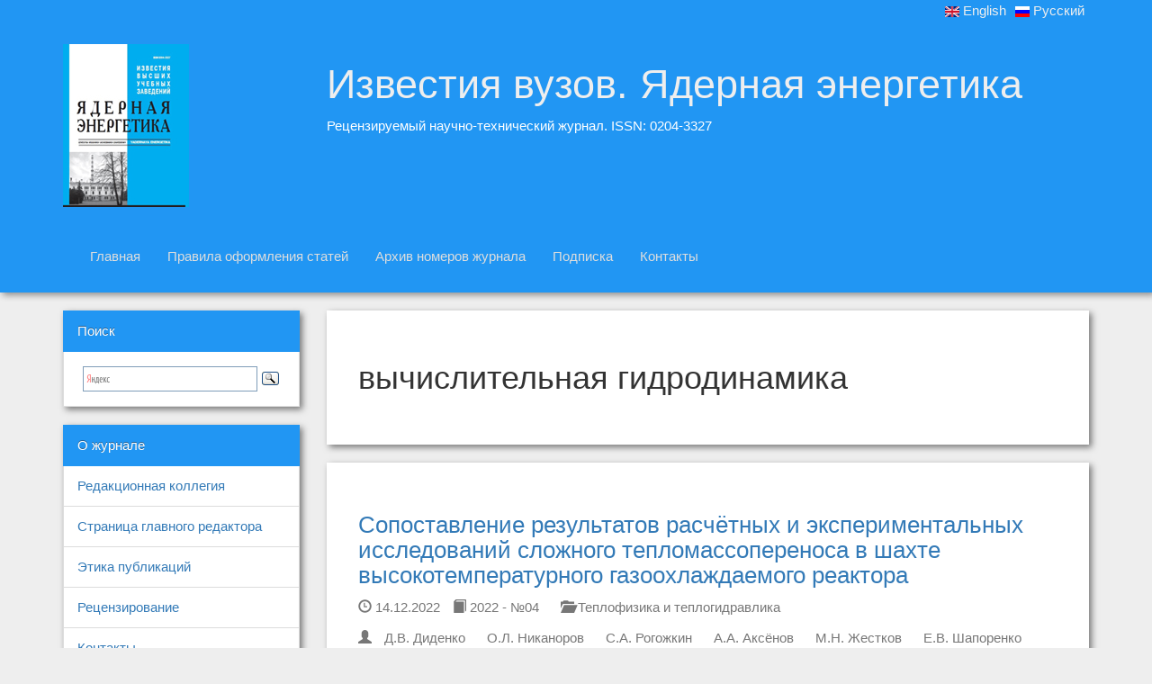

--- FILE ---
content_type: text/html; charset=utf-8
request_url: https://nuclear-power-engineering.ru/tags/%D0%B2%D1%8B%D1%87%D0%B8%D1%81%D0%BB%D0%B8%D1%82%D0%B5%D0%BB%D1%8C%D0%BD%D0%B0%D1%8F-%D0%B3%D0%B8%D0%B4%D1%80%D0%BE%D0%B4%D0%B8%D0%BD%D0%B0%D0%BC%D0%B8%D0%BA%D0%B0/
body_size: 3176
content:
<!doctype html><html lang=ru-ru><head><meta charset=utf-8><meta http-equiv=x-ua-compatible content="IE=edge"><meta name=viewport content="width=device-width,initial-scale=1"><meta name=description content="Рецензируемый научно-технический журнал. ISSN: 0204-3327"><meta name=author content="Журнал «Известия вузов. Ядерная энергетика»"><meta name=theme-color content="#2196F3"><link rel=icon href=favicon.ico><title>Известия вузов. Ядерная энергетика</title><link href=https://nuclear-power-engineering.ru//css/bootstrap.css rel=stylesheet><link rel=stylesheet href=https://nuclear-power-engineering.ru//css/bootstrap-theme.css><link href=https://nuclear-power-engineering.ru//css/journal.css rel=stylesheet><script src=https://nuclear-power-engineering.ru//js/ie-emulation-modes-warning.js></script>
<script src=https://nuclear-power-engineering.ru//js/ie10-viewport-bug-workaround.js></script></head><body><header><div class="container-fluid lang-switcher text-right head-md"><div class=container><ul class=list-inline><li class=en><a href=https://nuclear-power-engineering.ru/en class=language-link lang=en><img class=language-icon typeof="foaf:Image" src=https://nuclear-power-engineering.ru/img/en.png width=16 height=12 alt=English title=English> English</a></li><li class=ru><a href=https://nuclear-power-engineering.ru/tags/%D0%B2%D1%8B%D1%87%D0%B8%D1%81%D0%BB%D0%B8%D1%82%D0%B5%D0%BB%D1%8C%D0%BD%D0%B0%D1%8F-%D0%B3%D0%B8%D0%B4%D1%80%D0%BE%D0%B4%D0%B8%D0%BD%D0%B0%D0%BC%D0%B8%D0%BA%D0%B0/ class=language-link lang=ru><img class=language-icon typeof="foaf:Image" src=https://nuclear-power-engineering.ru/img/ru.png width=16 height=12 alt=Русский title=Русский> Русский</a></li></ul></div></div><div class="container-fluid title head-md"><div class=container><div class=row><div class="hidden-xs col-sm-3 col-md-3 col-lg-3"><img src=https://nuclear-power-engineering.ru/img/cover.jpg alt="Journal cover"></div><div class="col-xs-12 col-sm-9 col-md-9 col-lg-9"><div class=caption><span class=titlelink><a class=titlelink href=https://nuclear-power-engineering.ru/>Известия вузов. Ядерная энергетика</a></span><p>Рецензируемый научно-технический журнал. ISSN: 0204-3327</p></div></div></div></div></div><nav class="navbar navbar-default hidden-xs visible-sm visible-md visible-lg head-md" role=navigation><div class=container-fluid><div class=container><div class=navbar-header><button type=button class=navbar-toggle data-toggle=collapse data-target=.navbar-ex1-collapse>
<span class=sr-only>Toggle navigation</span>
<span class=icon-bar></span>
<span class=icon-bar></span>
<span class=icon-bar></span></button></div><div class="collapse navbar-collapse navbar-ex1-collapse navbar-"><ul class="nav navbar-nav"><li><a href=/>Главная</a></li><li><a href=/rules/>Правила оформления статей</a></li><li><a href=/issue/>Архив номеров журнала</a></li><li><a href=/subscription/>Подписка</a></li><li><a href=/contacts/>Контакты</a></li></ul></div></div></div></nav><nav class="navbar navbar-default visible-xs hidden-sm hidden-md hidden-lg head-md" role=navigation><div class=container-fluid><div class=container><div class=navbar-header><button type=button class=navbar-toggle data-toggle=collapse data-target=.navbar-ex1-collapse>
<span class=sr-only>Toggle navigation</span>
<span class=icon-bar></span>
<span class=icon-bar></span>
<span class=icon-bar></span></button></div><div class="collapse navbar-collapse navbar-ex1-collapse navbar-"><ul class="nav navbar-nav"><li class=active>О журнале</li><li><a href=/editors/>Редакционная коллегия</a></li><li><a href=/chief/>Страница главного редактора</a></li><li><a href=/ethics/>Этика публикаций</a></li><li><a href=/reviewing/>Рецензирование</a></li><li><a href=/contacts/>Контакты</a></li><li class=active>Авторам</li><li><a href=/docs/>Набор документов, сопровождающий публикацию</a></li><li><a href=/rules/>Правила оформления статей</a></li><li><a href=/abstracts-guide/>Рекомендации по подготовке аннотаций (рефератов)</a></li><li><a href=/latin-guide/>Рекомендации по подготовке ссылок в латинице</a></li><li class=active>Читателям</li><li><a href=/issue/2025-04/>Текущий номер</a></li><li><a href=/issue/>Архив номеров журнала</a></li><li><a href=/authors/>Наши авторы</a></li><li><a href=/subscription/>Подписка</a></li><li class=active>Поиск</li><li><div class="ya-site-form ya-site-form_inited_no" onclick='return{action:"https://yandex.ru/search/site/",arrow:!1,bg:"transparent",fontsize:15,fg:"#000000",language:"ru",logo:"rb",publicname:"Поиск по nuclear-power-engineering.github.io",suggest:!0,target:"_blank",tld:"ru",type:3,usebigdictionary:!0,searchid:2275955,input_fg:"#000000",input_bg:"#ffffff",input_fontStyle:"normal",input_fontWeight:"normal",input_placeholder:null,input_placeholderColor:"#000000",input_borderColor:"#7f9db9"}'><form action=https://yandex.ru/search/site/ method=get target=_blank accept-charset=utf-8><input type=hidden name=searchid value=2275955><input type=hidden name=l10n value=ru><input type=hidden name=reqenc><input type=search name=text><input type=submit value=Найти></form></div><style type=text/css>.ya-page_js_yes .ya-site-form_inited_no{display:none}</style><script type=text/javascript>(function(e,t,n){var s=t.createElement("script"),o=t.getElementsByTagName("script")[0],i=t.documentElement;(" "+i.className+" ").indexOf(" ya-page_js_yes ")===-1&&(i.className+=" ya-page_js_yes"),s.type="text/javascript",s.async=!0,s.charset="utf-8",s.src=(t.location.protocol==="https:"?"https:":"http:")+"//site.yandex.net/v2.0/js/all.js",o.parentNode.insertBefore(s,o),(e[n]||(e[n]=[])).push(function(){Ya.Site.Form.init()})})(window,document,"yandex_site_callbacks")</script></li></ul></div></div></div></nav></header><div class=container><div class=row><div class="hidden-xs col-sm-3 col-md-3 col-lg-3"><aside><ul class="list-group aside submenu card-md panel-default"><li class="list-group-item aside aside-item active">Поиск</li><li class="list-group-item aside aside-item"><div class="ya-site-form ya-site-form_inited_no" onclick='return{action:"https://yandex.ru/search/site/",arrow:!1,bg:"transparent",fontsize:15,fg:"#000000",language:"ru",logo:"rb",publicname:"Поиск по nuclear-power-engineering.github.io",suggest:!0,target:"_blank",tld:"ru",type:3,usebigdictionary:!0,searchid:2275955,input_fg:"#000000",input_bg:"#ffffff",input_fontStyle:"normal",input_fontWeight:"normal",input_placeholder:null,input_placeholderColor:"#000000",input_borderColor:"#7f9db9"}'><form action=https://yandex.ru/search/site/ method=get target=_blank accept-charset=utf-8><input type=hidden name=searchid value=2275955><input type=hidden name=l10n value=ru><input type=hidden name=reqenc><input type=search name=text><input type=submit value=Найти></form></div><style type=text/css>.ya-page_js_yes .ya-site-form_inited_no{display:none}</style><script type=text/javascript>(function(e,t,n){var s=t.createElement("script"),o=t.getElementsByTagName("script")[0],i=t.documentElement;(" "+i.className+" ").indexOf(" ya-page_js_yes ")===-1&&(i.className+=" ya-page_js_yes"),s.type="text/javascript",s.async=!0,s.charset="utf-8",s.src=(t.location.protocol==="https:"?"https:":"http:")+"//site.yandex.net/v2.0/js/all.js",o.parentNode.insertBefore(s,o),(e[n]||(e[n]=[])).push(function(){Ya.Site.Form.init()})})(window,document,"yandex_site_callbacks")</script></li></ul><ul class="list-group aside submenu card-md panel-default"><li class="list-group-item aside aside-item active">О журнале</li><li class="list-group-item aside aside-item"><a href=/editors/>Редакционная коллегия</a></li><li class="list-group-item aside aside-item"><a href=/chief/>Страница главного редактора</a></li><li class="list-group-item aside aside-item"><a href=/ethics/>Этика публикаций</a></li><li class="list-group-item aside aside-item"><a href=/reviewing/>Рецензирование</a></li><li class="list-group-item aside aside-item"><a href=/contacts/>Контакты</a></li></ul><ul class="list-group submenu card-md panel-default aside"><li class="list-group-item active aside aside-item">Авторам</li><li class="list-group-item aside aside-item"><a href=/docs/>Набор документов, сопровождающий публикацию</a></li><li class="list-group-item aside aside-item"><a href=/rules/>Правила оформления статей</a></li><li class="list-group-item aside aside-item"><a href=/abstracts-guide/>Рекомендации по подготовке аннотаций (рефератов)</a></li><li class="list-group-item aside aside-item"><a href=/latin-guide/>Рекомендации по подготовке ссылок в латинице</a></li></ul><ul class="list-group submenu card-md panel-default aside"><li class="list-group-item active aside aside-item">Читателям</li><li class="list-group-item aside aside-item"><a href=/issue/2025-04/>Текущий номер</a></li><li class="list-group-item aside aside-item"><a href=/issue/>Архив номеров журнала</a></li><li class="list-group-item aside aside-item"><a href=/authors/>Наши авторы</a></li><li class="list-group-item aside aside-item"><a href=/subscription/>Подписка</a></li></ul></aside></div><div class="col-xs-12 col-sm-9 col-md-9 col-lg-9"><article><div class="panel panel-default card-md"><div class=panel-body><h1>вычислительная гидродинамика</h1></div></div><div class="panel panel-default card-md"><div class=panel-body><h2><a href=https://nuclear-power-engineering.ru/article/2022/04/04/>Сопоставление результатов расчётных и экспериментальных исследований сложного тепломассопереноса в шахте высокотемпературного газоохлаждаемого реактора</a></h2><p class=plank><span class=plank-span><span class="glyphicon glyphicon-time" aria-hidden=true></span> 14.12.2022</span>
<span class=plank-span><a href=https://nuclear-power-engineering.ru/issue/2022-04><span class="glyphicon glyphicon-book" aria-hidden=true></span> 2022 - №04</a></span>
<span class=plank-span><a href=https://nuclear-power-engineering.ru/rubric/thermalphysics><span class="glyphicon glyphicon-folder-open"></span> Теплофизика и теплогидравлика</a></span></p><p class=plank><span class=plank-span><span class="glyphicon glyphicon-user" aria-hidden=true></span></span>
<span class=plank-span><a href=https://nuclear-power-engineering.ru/authors/didenkodv>Д.В. Диденко</a></span>
<span class=plank-span><a href=https://nuclear-power-engineering.ru/authors/nikanorovol>О.Л. Никаноров</a></span>
<span class=plank-span><a href=https://nuclear-power-engineering.ru/authors/rogozhkinsa>С.А. Рогожкин</a></span>
<span class=plank-span><a href=https://nuclear-power-engineering.ru/authors/aksenovaa>А.А. Аксёнов</a></span>
<span class=plank-span><a href=https://nuclear-power-engineering.ru/authors/zhestkovmn>М.Н. Жестков</a></span>
<span class=plank-span><a href=https://nuclear-power-engineering.ru/authors/shaporenkoev>Е.В. Шапоренко</a></span></p></div></div><div class="panel panel-default card-md"><div class=panel-body><h2><a href=https://nuclear-power-engineering.ru/article/2015/03/10/>Течение и теплоперенос в пучках стержневых твэлов водоохлаждаемых реакторов с модифицированными сотовыми дистанционирующими решетками</a></h2><p class=plank><span class=plank-span><span class="glyphicon glyphicon-time" aria-hidden=true></span> 23.10.2015</span>
<span class=plank-span><a href=https://nuclear-power-engineering.ru/issue/2015-03><span class="glyphicon glyphicon-book" aria-hidden=true></span> 2015 - №03</a></span>
<span class=plank-span><a href=https://nuclear-power-engineering.ru/rubric/thermalphysics><span class="glyphicon glyphicon-folder-open"></span> Теплофизика и теплогидравлика</a></span></p><p class=plank><span class=plank-span><span class="glyphicon glyphicon-user" aria-hidden=true></span></span>
<span class=plank-span><a href=https://nuclear-power-engineering.ru/authors/krapivtsevvg>В.Г. Крапивцев</a></span>
<span class=plank-span><a href=https://nuclear-power-engineering.ru/authors/markovpv>П.В. Марков</a></span>
<span class=plank-span><a href=https://nuclear-power-engineering.ru/authors/soloninvi>В.И. Солонин</a></span></p></div></div><div class="panel panel-default card-md"><div class=panel-body><h2><a href=https://nuclear-power-engineering.ru/article/2012/01/14/>Интенсификация перемешивания в ТВС водоохлаждаемых реакторов сотовыми перемешивающими решетками</a></h2><p class=plank><span class=plank-span><span class="glyphicon glyphicon-time" aria-hidden=true></span> 29.05.2012</span>
<span class=plank-span><a href=https://nuclear-power-engineering.ru/issue/2012-01><span class="glyphicon glyphicon-book" aria-hidden=true></span> 2012 - №01</a></span>
<span class=plank-span><a href=https://nuclear-power-engineering.ru/rubric/thermalphysics><span class="glyphicon glyphicon-folder-open"></span> Теплофизика и теплогидравлика</a></span></p><p class=plank><span class=plank-span><span class="glyphicon glyphicon-user" aria-hidden=true></span></span>
<span class=plank-span><a href=https://nuclear-power-engineering.ru/authors/markovpv>П.В. Марков</a></span></p></div></div></article></div></div></div><footer><div id=footer><div class=container><p class=text-muted>&copy; 2025 Журнал «Известия вузов. Ядерная энергетика»</p></div></div></footer><script src=https://ajax.googleapis.com/ajax/libs/jquery/1.11.3/jquery.min.js></script>
<script src=https://nuclear-power-engineering.ru/js/bootstrap.min.js></script></body></html>